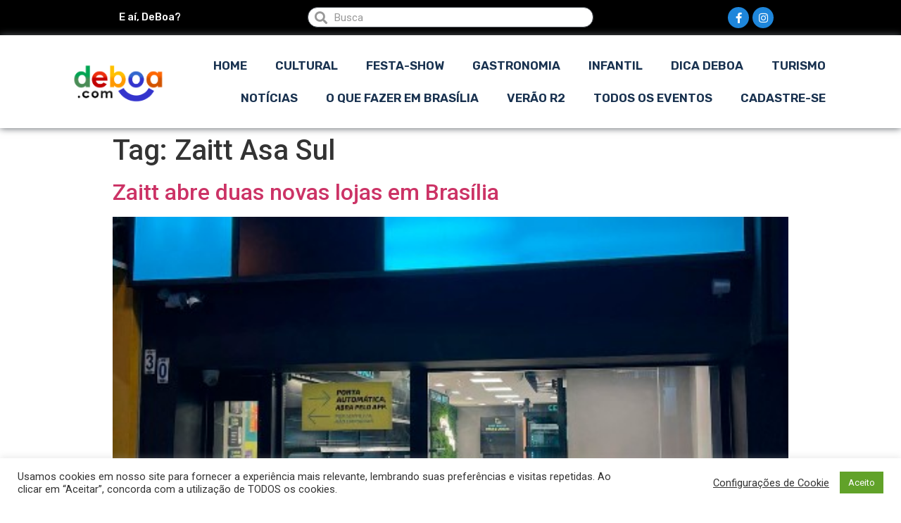

--- FILE ---
content_type: text/html; charset=UTF-8
request_url: https://brasilia.deboa.com/df/zaitt-asa-sul/
body_size: 12161
content:
<!doctype html>
<html lang="pt-BR">
<head>
	
	<meta charset="UTF-8">
		<meta name="viewport" content="width=device-width, initial-scale=1">
	<link rel="profile" href="https://gmpg.org/xfn/11">
	<title>Zaitt Asa Sul | DeBoa Brasília</title>

<!-- Google Tag Manager for WordPress by gtm4wp.com -->
<script data-cfasync="false" data-pagespeed-no-defer type="text/javascript">//<![CDATA[
	var gtm4wp_datalayer_name = "dataLayer";
	var dataLayer = dataLayer || [];
//]]>
</script>
<!-- End Google Tag Manager for WordPress by gtm4wp.com -->
<!-- All In One SEO Pack Pro 3.4.3ob_start_detected [-1,-1] -->
<!-- String de depuração: DKIILTYGQXPBO7Q7PMYSS4AJCVE -->
<meta property="og:type" content="article" />
<meta property="og:title" content="Zaitt Asa Sul | DeBoa Brasília" />
<meta property="og:url" content="https://brasilia.deboa.com/df/zaitt-asa-sul/" />
<meta property="og:site_name" content="DeBoa Brasília" />
<meta property="og:image" content="https://brasilia.deboa.com/wp-content/uploads/2020/04/logo-deboa-nova-2.png" />
<meta property="article:published_time" content="2023-01-25T18:43:05Z" />
<meta property="article:modified_time" content="2023-02-03T03:21:09Z" />
<meta property="og:image:secure_url" content="https://brasilia.deboa.com/wp-content/uploads/2020/04/logo-deboa-nova-2.png" />
<meta name="twitter:card" content="summary" />
<meta name="twitter:title" content="Zaitt Asa Sul | DeBoa Brasília" />
<meta name="twitter:image" content="https://brasilia.deboa.com/wp-content/uploads/2020/04/logo-deboa-nova-2.png" />
			<script type="39ebe7eb619187327d6267f2-text/javascript">
				window.ga=window.ga||function(){(ga.q=ga.q||[]).push(arguments)};ga.l=+new Date;
				ga('create', 'UA-5439643-3', 'auto');
				// Plugins
				
				ga('send', 'pageview');
			</script>
			<script async src="https://www.google-analytics.com/analytics.js" type="39ebe7eb619187327d6267f2-text/javascript"></script>
			<!-- All In One SEO Pack Pro -->
<link rel='dns-prefetch' href='//cdnjs.cloudflare.com' />
<link rel='dns-prefetch' href='//www.googletagmanager.com' />
<link rel='dns-prefetch' href='//netdna.bootstrapcdn.com' />
<link rel='dns-prefetch' href='//fonts.googleapis.com' />
<link rel='dns-prefetch' href='//s.w.org' />
<link rel="alternate" type="application/rss+xml" title="Feed para DeBoa Brasília &raquo;" href="https://brasilia.deboa.com/feed/" />
<link rel="alternate" type="application/rss+xml" title="Feed de comentários para DeBoa Brasília &raquo;" href="https://brasilia.deboa.com/comments/feed/" />
<link rel="alternate" type="application/rss+xml" title="Feed de tag para DeBoa Brasília &raquo; Zaitt Asa Sul" href="https://brasilia.deboa.com/df/zaitt-asa-sul/feed/" />
		<script type="39ebe7eb619187327d6267f2-text/javascript">
			window._wpemojiSettings = {"baseUrl":"https:\/\/s.w.org\/images\/core\/emoji\/12.0.0-1\/72x72\/","ext":".png","svgUrl":"https:\/\/s.w.org\/images\/core\/emoji\/12.0.0-1\/svg\/","svgExt":".svg","source":{"concatemoji":"https:\/\/brasilia.deboa.com\/wp-includes\/js\/wp-emoji-release.min.js?ver=5.4.18"}};
			/*! This file is auto-generated */
			!function(e,a,t){var n,r,o,i=a.createElement("canvas"),p=i.getContext&&i.getContext("2d");function s(e,t){var a=String.fromCharCode;p.clearRect(0,0,i.width,i.height),p.fillText(a.apply(this,e),0,0);e=i.toDataURL();return p.clearRect(0,0,i.width,i.height),p.fillText(a.apply(this,t),0,0),e===i.toDataURL()}function c(e){var t=a.createElement("script");t.src=e,t.defer=t.type="text/javascript",a.getElementsByTagName("head")[0].appendChild(t)}for(o=Array("flag","emoji"),t.supports={everything:!0,everythingExceptFlag:!0},r=0;r<o.length;r++)t.supports[o[r]]=function(e){if(!p||!p.fillText)return!1;switch(p.textBaseline="top",p.font="600 32px Arial",e){case"flag":return s([127987,65039,8205,9895,65039],[127987,65039,8203,9895,65039])?!1:!s([55356,56826,55356,56819],[55356,56826,8203,55356,56819])&&!s([55356,57332,56128,56423,56128,56418,56128,56421,56128,56430,56128,56423,56128,56447],[55356,57332,8203,56128,56423,8203,56128,56418,8203,56128,56421,8203,56128,56430,8203,56128,56423,8203,56128,56447]);case"emoji":return!s([55357,56424,55356,57342,8205,55358,56605,8205,55357,56424,55356,57340],[55357,56424,55356,57342,8203,55358,56605,8203,55357,56424,55356,57340])}return!1}(o[r]),t.supports.everything=t.supports.everything&&t.supports[o[r]],"flag"!==o[r]&&(t.supports.everythingExceptFlag=t.supports.everythingExceptFlag&&t.supports[o[r]]);t.supports.everythingExceptFlag=t.supports.everythingExceptFlag&&!t.supports.flag,t.DOMReady=!1,t.readyCallback=function(){t.DOMReady=!0},t.supports.everything||(n=function(){t.readyCallback()},a.addEventListener?(a.addEventListener("DOMContentLoaded",n,!1),e.addEventListener("load",n,!1)):(e.attachEvent("onload",n),a.attachEvent("onreadystatechange",function(){"complete"===a.readyState&&t.readyCallback()})),(n=t.source||{}).concatemoji?c(n.concatemoji):n.wpemoji&&n.twemoji&&(c(n.twemoji),c(n.wpemoji)))}(window,document,window._wpemojiSettings);
		</script>
		<style type="text/css">
img.wp-smiley,
img.emoji {
	display: inline !important;
	border: none !important;
	box-shadow: none !important;
	height: 1em !important;
	width: 1em !important;
	margin: 0 .07em !important;
	vertical-align: -0.1em !important;
	background: none !important;
	padding: 0 !important;
}
</style>
	<link rel='stylesheet' id='calcss-css'  href='https://brasilia.deboa.com/wp-content/plugins/Eventos-Deboa1.0/inc/cal/stylecal.css?ver=5.4.18' type='text/css' media='all' />
<link rel='stylesheet' id='calawesome-css'  href='https://netdna.bootstrapcdn.com/font-awesome/3.2.1/css/font-awesome.css?ver=5.4.18' type='text/css' media='all' />
<link rel='stylesheet' id='calgfonts-css'  href='https://fonts.googleapis.com/css?family=Lato&#038;ver=5.4.18' type='text/css' media='all' />
<link rel='stylesheet' id='litespeed-cache-dummy-css'  href='https://brasilia.deboa.com/wp-content/plugins/litespeed-cache/assets/css/litespeed-dummy.css?ver=5.4.18' type='text/css' media='all' />
<link rel='stylesheet' id='wp-block-library-css'  href='https://brasilia.deboa.com/wp-includes/css/dist/block-library/style.min.css?ver=5.4.18' type='text/css' media='all' />
<link rel='stylesheet' id='jet-engine-frontend-css'  href='https://brasilia.deboa.com/wp-content/plugins/jet-engine/assets/css/frontend.css?ver=2.3.2' type='text/css' media='all' />
<link rel='stylesheet' id='cookie-law-info-css'  href='https://brasilia.deboa.com/wp-content/plugins/cookie-law-info/public/css/cookie-law-info-public.css?ver=2.0.1' type='text/css' media='all' />
<link rel='stylesheet' id='cookie-law-info-gdpr-css'  href='https://brasilia.deboa.com/wp-content/plugins/cookie-law-info/public/css/cookie-law-info-gdpr.css?ver=2.0.1' type='text/css' media='all' />
<link rel='stylesheet' id='hello-elementor-css'  href='https://brasilia.deboa.com/wp-content/themes/hello-elementor/style.min.css?ver=2.2.0' type='text/css' media='all' />
<link rel='stylesheet' id='hello-elementor-theme-style-css'  href='https://brasilia.deboa.com/wp-content/themes/hello-elementor/theme.min.css?ver=2.2.0' type='text/css' media='all' />
<link rel='stylesheet' id='elementor-icons-css'  href='https://brasilia.deboa.com/wp-content/plugins/elementor/assets/lib/eicons/css/elementor-icons.min.css?ver=5.6.2' type='text/css' media='all' />
<link rel='stylesheet' id='elementor-animations-css'  href='https://brasilia.deboa.com/wp-content/plugins/elementor/assets/lib/animations/animations.min.css?ver=2.9.8' type='text/css' media='all' />
<link rel='stylesheet' id='elementor-frontend-css'  href='https://brasilia.deboa.com/wp-content/plugins/elementor/assets/css/frontend.min.css?ver=2.9.8' type='text/css' media='all' />
<link rel='stylesheet' id='powerpack-frontend-css'  href='https://brasilia.deboa.com/wp-content/plugins/powerpack-elements/assets/css/frontend.css?ver=1.4.14' type='text/css' media='all' />
<link rel='stylesheet' id='elementor-pro-css'  href='https://brasilia.deboa.com/wp-content/plugins/elementor-pro/assets/css/frontend.min.css?ver=2.9.3' type='text/css' media='all' />
<link rel='stylesheet' id='jet-blog-css'  href='https://brasilia.deboa.com/wp-content/plugins/jet-blog/assets/css/jet-blog.css?ver=2.2.5' type='text/css' media='all' />
<link rel='stylesheet' id='elementor-global-css'  href='https://brasilia.deboa.com/wp-content/uploads/elementor/css/global.css?ver=1762445099' type='text/css' media='all' />
<link rel='stylesheet' id='elementor-post-8620-css'  href='https://brasilia.deboa.com/wp-content/uploads/elementor/css/post-8620.css?ver=1762445099' type='text/css' media='all' />
<link rel='stylesheet' id='google-fonts-1-css'  href='https://fonts.googleapis.com/css?family=Roboto%3A100%2C100italic%2C200%2C200italic%2C300%2C300italic%2C400%2C400italic%2C500%2C500italic%2C600%2C600italic%2C700%2C700italic%2C800%2C800italic%2C900%2C900italic%7CRoboto+Slab%3A100%2C100italic%2C200%2C200italic%2C300%2C300italic%2C400%2C400italic%2C500%2C500italic%2C600%2C600italic%2C700%2C700italic%2C800%2C800italic%2C900%2C900italic%7CRubik%3A100%2C100italic%2C200%2C200italic%2C300%2C300italic%2C400%2C400italic%2C500%2C500italic%2C600%2C600italic%2C700%2C700italic%2C800%2C800italic%2C900%2C900italic&#038;ver=5.4.18' type='text/css' media='all' />
<link rel='stylesheet' id='elementor-icons-shared-0-css'  href='https://brasilia.deboa.com/wp-content/plugins/elementor/assets/lib/font-awesome/css/fontawesome.min.css?ver=5.12.0' type='text/css' media='all' />
<link rel='stylesheet' id='elementor-icons-fa-brands-css'  href='https://brasilia.deboa.com/wp-content/plugins/elementor/assets/lib/font-awesome/css/brands.min.css?ver=5.12.0' type='text/css' media='all' />
<script type="39ebe7eb619187327d6267f2-text/javascript" src='https://cdnjs.cloudflare.com/ajax/libs/jquery/2.1.3/jquery.min.js?ver=5.4.18'></script>
<script type="39ebe7eb619187327d6267f2-text/javascript">
/* <![CDATA[ */
var pp = {"ajax_url":"https:\/\/brasilia.deboa.com\/wp-admin\/admin-ajax.php"};
/* ]]> */
</script>
<script type="39ebe7eb619187327d6267f2-text/javascript" src='https://brasilia.deboa.com/wp-includes/js/jquery/jquery.js?ver=1.12.4-wp'></script>
<script type="39ebe7eb619187327d6267f2-text/javascript" src='https://brasilia.deboa.com/wp-includes/js/jquery/jquery-migrate.min.js?ver=1.4.1'></script>
<script type="39ebe7eb619187327d6267f2-text/javascript">
/* <![CDATA[ */
var Cli_Data = {"nn_cookie_ids":[],"cookielist":[],"non_necessary_cookies":[],"ccpaEnabled":"","ccpaRegionBased":"","ccpaBarEnabled":"","ccpaType":"gdpr","js_blocking":"1","custom_integration":"","triggerDomRefresh":"","secure_cookies":""};
var cli_cookiebar_settings = {"animate_speed_hide":"500","animate_speed_show":"500","background":"#FFF","border":"#b1a6a6c2","border_on":"","button_1_button_colour":"#61a229","button_1_button_hover":"#4e8221","button_1_link_colour":"#fff","button_1_as_button":"1","button_1_new_win":"","button_2_button_colour":"#333","button_2_button_hover":"#292929","button_2_link_colour":"#444","button_2_as_button":"","button_2_hidebar":"","button_3_button_colour":"#3566bb","button_3_button_hover":"#2a5296","button_3_link_colour":"#fff","button_3_as_button":"1","button_3_new_win":"","button_4_button_colour":"#000","button_4_button_hover":"#000000","button_4_link_colour":"#333333","button_4_as_button":"","button_7_button_colour":"#61a229","button_7_button_hover":"#4e8221","button_7_link_colour":"#fff","button_7_as_button":"1","button_7_new_win":"","font_family":"inherit","header_fix":"1","notify_animate_hide":"1","notify_animate_show":"","notify_div_id":"#cookie-law-info-bar","notify_position_horizontal":"right","notify_position_vertical":"bottom","scroll_close":"","scroll_close_reload":"","accept_close_reload":"","reject_close_reload":"","showagain_tab":"","showagain_background":"#fff","showagain_border":"#000","showagain_div_id":"#cookie-law-info-again","showagain_x_position":"100px","text":"#333333","show_once_yn":"","show_once":"10000","logging_on":"","as_popup":"","popup_overlay":"1","bar_heading_text":"","cookie_bar_as":"banner","popup_showagain_position":"bottom-right","widget_position":"left"};
var log_object = {"ajax_url":"https:\/\/brasilia.deboa.com\/wp-admin\/admin-ajax.php"};
/* ]]> */
</script>
<script type="39ebe7eb619187327d6267f2-text/javascript" src='https://brasilia.deboa.com/wp-content/plugins/cookie-law-info/public/js/cookie-law-info-public.js?ver=2.0.1'></script>
<script type="39ebe7eb619187327d6267f2-text/javascript" src='https://brasilia.deboa.com/wp-content/plugins/duracelltomi-google-tag-manager/js/gtm4wp-form-move-tracker.js?ver=1.11.6'></script>
<script type="39ebe7eb619187327d6267f2-text/javascript" src='https://www.googletagmanager.com/gtag/js?id=UA-5439643-3' async></script>
<script type="39ebe7eb619187327d6267f2-text/javascript">
window.dataLayer = window.dataLayer || [];function gtag(){dataLayer.push(arguments);}
gtag('js', new Date());
gtag('config', 'UA-5439643-3', {"anonymize_ip":true} );
</script>
<link rel='https://api.w.org/' href='https://brasilia.deboa.com/wp-json/' />
<link rel="EditURI" type="application/rsd+xml" title="RSD" href="https://brasilia.deboa.com/xmlrpc.php?rsd" />
<link rel="wlwmanifest" type="application/wlwmanifest+xml" href="https://brasilia.deboa.com/wp-includes/wlwmanifest.xml" /> 
<meta name="generator" content="WordPress 5.4.18" />
<meta name="generator" content="Site Kit by Google 1.8.1" />
<!-- Google Tag Manager for WordPress by gtm4wp.com -->
<script data-cfasync="false" data-pagespeed-no-defer type="text/javascript">//<![CDATA[
	var dataLayer_content = {"pagePostType":"post","pagePostType2":"tag-post"};
	dataLayer.push( dataLayer_content );//]]>
</script>
<script data-cfasync="false">//<![CDATA[
(function(w,d,s,l,i){w[l]=w[l]||[];w[l].push({'gtm.start':
new Date().getTime(),event:'gtm.js'});var f=d.getElementsByTagName(s)[0],
j=d.createElement(s),dl=l!='dataLayer'?'&l='+l:'';j.async=true;j.src=
'//www.googletagmanager.com/gtm.'+'js?id='+i+dl;f.parentNode.insertBefore(j,f);
})(window,document,'script','dataLayer','GTM-K7Q36KD');//]]>
</script>
<!-- End Google Tag Manager -->
<!-- End Google Tag Manager for WordPress by gtm4wp.com -->      <meta name="onesignal" content="wordpress-plugin"/>
            <script type="39ebe7eb619187327d6267f2-text/javascript">

      window.OneSignal = window.OneSignal || [];

      OneSignal.push( function() {
        OneSignal.SERVICE_WORKER_UPDATER_PATH = "OneSignalSDKUpdaterWorker.js.php";
                      OneSignal.SERVICE_WORKER_PATH = "OneSignalSDKWorker.js.php";
                      OneSignal.SERVICE_WORKER_PARAM = { scope: "/" };
        OneSignal.setDefaultNotificationUrl("https://brasilia.deboa.com");
        var oneSignal_options = {};
        window._oneSignalInitOptions = oneSignal_options;

        oneSignal_options['wordpress'] = true;
oneSignal_options['appId'] = '241bdcf0-67b1-4aa8-abc1-7b2b622a1efb';
oneSignal_options['allowLocalhostAsSecureOrigin'] = true;
oneSignal_options['welcomeNotification'] = { };
oneSignal_options['welcomeNotification']['title'] = "DeBoa.com";
oneSignal_options['welcomeNotification']['message'] = "Agradecemos a sua inscrição!";
oneSignal_options['welcomeNotification']['url'] = "brasilia.deboa.com";
oneSignal_options['path'] = "https://brasilia.deboa.com/wp-content/plugins/onesignal-free-web-push-notifications/sdk_files/";
oneSignal_options['promptOptions'] = { };
oneSignal_options['promptOptions']['actionMessage'] = "Nós gostaríamos de enviar para você as novidades do site!";
oneSignal_options['promptOptions']['exampleNotificationTitleDesktop'] = "Esse é um exemplo de notificação.";
oneSignal_options['promptOptions']['exampleNotificationMessageDesktop'] = "Notificações irão aparecer no seu Desktop";
oneSignal_options['promptOptions']['exampleNotificationTitleMobile'] = "Exemplo de Notificação";
oneSignal_options['promptOptions']['exampleNotificationMessageMobile'] = "Notificações irão aparecer no celular";
oneSignal_options['promptOptions']['exampleNotificationCaption'] = "você pode sair a qualquer momento";
oneSignal_options['promptOptions']['acceptButtonText'] = "PERMITIR";
oneSignal_options['promptOptions']['cancelButtonText'] = "NÃO OBRIGADO";
oneSignal_options['promptOptions']['siteName'] = "http://brasilia.deboa.com";
oneSignal_options['promptOptions']['autoAcceptTitle'] = "CLIQUE PERMITIR";
oneSignal_options['notifyButton'] = { };
oneSignal_options['notifyButton']['enable'] = true;
oneSignal_options['notifyButton']['position'] = 'bottom-left';
oneSignal_options['notifyButton']['theme'] = 'default';
oneSignal_options['notifyButton']['size'] = 'large';
oneSignal_options['notifyButton']['showCredit'] = true;
oneSignal_options['notifyButton']['text'] = {};
oneSignal_options['notifyButton']['text']['tip.state.unsubscribed'] = 'Se inscreva agora para saber as novidades!';
oneSignal_options['notifyButton']['text']['tip.state.subscribed'] = 'Você está inscrito! Obrigado!';
oneSignal_options['notifyButton']['text']['tip.state.blocked'] = 'Você bloqueou as notificações e está perdendo as notividades';
oneSignal_options['notifyButton']['text']['message.action.subscribed'] = 'Obrigado por se inscrever';
oneSignal_options['notifyButton']['text']['message.action.resubscribed'] = 'Você se inscreveu, novamente!';
oneSignal_options['notifyButton']['text']['message.action.unsubscribed'] = 'Você não receberá mais notificações';
oneSignal_options['notifyButton']['text']['dialog.main.title'] = 'Não nos deixe!';
oneSignal_options['notifyButton']['text']['dialog.main.button.subscribe'] = 'SE INSCREVA';
oneSignal_options['notifyButton']['text']['dialog.main.button.unsubscribe'] = 'DEIXE';
oneSignal_options['notifyButton']['text']['dialog.blocked.title'] = 'FAÇA O DESBLOQUEI';
oneSignal_options['notifyButton']['text']['dialog.blocked.message'] = 'SIGA AS INSTRUÇÕES PARA DESBLOQUEAR';
oneSignal_options['notifyButton']['offset'] = {};
oneSignal_options['notifyButton']['offset']['bottom'] = '50px';
oneSignal_options['notifyButton']['offset']['left'] = '30px';
                OneSignal.init(window._oneSignalInitOptions);
                OneSignal.showSlidedownPrompt();      });

      function documentInitOneSignal() {
        var oneSignal_elements = document.getElementsByClassName("OneSignal-prompt");

        var oneSignalLinkClickHandler = function(event) { OneSignal.push(['registerForPushNotifications']); event.preventDefault(); };        for(var i = 0; i < oneSignal_elements.length; i++)
          oneSignal_elements[i].addEventListener('click', oneSignalLinkClickHandler, false);
      }

      if (document.readyState === 'complete') {
           documentInitOneSignal();
      }
      else {
           window.addEventListener("load", function(event){
               documentInitOneSignal();
          });
      }
    </script>
<noscript><style id="rocket-lazyload-nojs-css">.rll-youtube-player, [data-lazy-src]{display:none !important;}</style></noscript></head>
<body class="archive tag tag-zaitt-asa-sul tag-8422 wp-custom-logo elementor-default elementor-kit-15024">


<!-- Google Tag Manager (noscript) -->
<noscript><iframe src="https://www.googletagmanager.com/ns.html?id=GTM-K7Q36KD"
height="0" width="0" style="display:none;visibility:hidden"></iframe></noscript>
<!-- End Google Tag Manager (noscript) -->		<div data-elementor-type="header" data-elementor-id="8620" class="elementor elementor-8620 elementor-location-header" data-elementor-settings="[]">
		<div class="elementor-inner">
			<div class="elementor-section-wrap">
						<section class="elementor-element elementor-element-4ec0ba2b elementor-section-full_width elementor-section-height-default elementor-section-height-default elementor-section elementor-top-section" data-id="4ec0ba2b" data-element_type="section" data-settings="{&quot;background_background&quot;:&quot;classic&quot;}">
						<div class="elementor-container elementor-column-gap-default">
				<div class="elementor-row">
				<div class="elementor-element elementor-element-91bbcd4 elementor-column elementor-col-33 elementor-top-column" data-id="91bbcd4" data-element_type="column">
			<div class="elementor-column-wrap  elementor-element-populated">
					<div class="elementor-widget-wrap">
				<div class="elementor-element elementor-element-7ad51c2a elementor-widget elementor-widget-heading" data-id="7ad51c2a" data-element_type="widget" data-widget_type="heading.default">
				<div class="elementor-widget-container">
			<h5 class="elementor-heading-title elementor-size-default">E aí, DeBoa?</h5>		</div>
				</div>
						</div>
			</div>
		</div>
				<div class="elementor-element elementor-element-507b1102 elementor-column elementor-col-33 elementor-top-column" data-id="507b1102" data-element_type="column">
			<div class="elementor-column-wrap  elementor-element-populated">
					<div class="elementor-widget-wrap">
				<div class="elementor-element elementor-element-4f63d7ac elementor-search-form--skin-minimal elementor-widget elementor-widget-search-form" data-id="4f63d7ac" data-element_type="widget" data-settings="{&quot;skin&quot;:&quot;minimal&quot;}" data-widget_type="search-form.default">
				<div class="elementor-widget-container">
					<form class="elementor-search-form" role="search" action="https://brasilia.deboa.com" method="get">
			 
						<div class="elementor-search-form__container">
									<div class="elementor-search-form__icon">
						<i class="fa fa-search" aria-hidden="true"></i>
						<span class="elementor-screen-only">Search</span>
					</div>
								<input placeholder="Busca" class="elementor-search-form__input" type="search" name="s" title="Search" value="">
															</div>
		</form>
				</div>
				</div>
						</div>
			</div>
		</div>
				<div class="elementor-element elementor-element-79162ba2 elementor-column elementor-col-33 elementor-top-column" data-id="79162ba2" data-element_type="column">
			<div class="elementor-column-wrap  elementor-element-populated">
					<div class="elementor-widget-wrap">
				<div class="elementor-element elementor-element-b02acac elementor-shape-circle elementor-widget elementor-widget-social-icons" data-id="b02acac" data-element_type="widget" data-widget_type="social-icons.default">
				<div class="elementor-widget-container">
					<div class="elementor-social-icons-wrapper">
							<a class="elementor-icon elementor-social-icon elementor-social-icon-facebook-f elementor-repeater-item-6191738" href="https://www.facebook.com/deboabsb/" target="_blank">
					<span class="elementor-screen-only">Facebook-f</span>
					<i class="fab fa-facebook-f"></i>				</a>
							<a class="elementor-icon elementor-social-icon elementor-social-icon-instagram elementor-repeater-item-f598dc3" href="https://www.instagram.com/deboabrasilia/" target="_blank">
					<span class="elementor-screen-only">Instagram</span>
					<i class="fab fa-instagram"></i>				</a>
					</div>
				</div>
				</div>
						</div>
			</div>
		</div>
						</div>
			</div>
		</section>
				<section class="elementor-element elementor-element-25268240 elementor-section-height-min-height elementor-section-full_width elementor-section-height-default elementor-section-items-middle elementor-section elementor-top-section" data-id="25268240" data-element_type="section" id="lpnavmenu" data-settings="{&quot;background_background&quot;:&quot;classic&quot;}">
						<div class="elementor-container elementor-column-gap-no">
				<div class="elementor-row">
				<div class="elementor-element elementor-element-3a464c5e elementor-column elementor-col-50 elementor-top-column" data-id="3a464c5e" data-element_type="column">
			<div class="elementor-column-wrap  elementor-element-populated">
					<div class="elementor-widget-wrap">
				<div class="elementor-element elementor-element-44b2f4d elementor-widget elementor-widget-theme-site-logo elementor-widget-image" data-id="44b2f4d" data-element_type="widget" data-widget_type="theme-site-logo.default">
				<div class="elementor-widget-container">
					<div class="elementor-image">
											<a href="https://brasilia.deboa.com">
							<img loading="lazy" width="220" height="75" src="data:image/svg+xml,%3Csvg%20xmlns='http://www.w3.org/2000/svg'%20viewBox='0%200%20220%2075'%3E%3C/svg%3E" class="attachment-full size-full" alt="" data-lazy-src="https://brasilia.deboa.com/wp-content/uploads/2020/04/logo-deboa-nova-2.png" /><noscript><img width="220" height="75" src="https://brasilia.deboa.com/wp-content/uploads/2020/04/logo-deboa-nova-2.png" class="attachment-full size-full" alt="" /></noscript>								</a>
											</div>
				</div>
				</div>
						</div>
			</div>
		</div>
				<div class="elementor-element elementor-element-d3f030b elementor-column elementor-col-50 elementor-top-column" data-id="d3f030b" data-element_type="column">
			<div class="elementor-column-wrap  elementor-element-populated">
					<div class="elementor-widget-wrap">
				<div class="elementor-element elementor-element-357a9fe6 elementor-nav-menu__align-center elementor-nav-menu--stretch elementor-nav-menu--indicator-chevron elementor-nav-menu__text-align-center elementor-nav-menu--dropdown-tablet elementor-nav-menu--toggle elementor-nav-menu--burger elementor-widget elementor-widget-nav-menu" data-id="357a9fe6" data-element_type="widget" data-settings="{&quot;full_width&quot;:&quot;stretch&quot;,&quot;layout&quot;:&quot;horizontal&quot;,&quot;toggle&quot;:&quot;burger&quot;}" data-widget_type="nav-menu.default">
				<div class="elementor-widget-container">
						<nav role="navigation" class="elementor-nav-menu--main elementor-nav-menu__container elementor-nav-menu--layout-horizontal e--pointer-underline e--animation-slide"><ul id="menu-1-357a9fe6" class="elementor-nav-menu"><li class="menu-item menu-item-type-post_type menu-item-object-page menu-item-home menu-item-6777"><a href="https://brasilia.deboa.com/" class="elementor-item">Home</a></li>
<li class="menu-item menu-item-type-taxonomy menu-item-object-categoria-evento menu-item-8423"><a href="https://brasilia.deboa.com/brasilia/cultural/" class="elementor-item">Cultural</a></li>
<li class="menu-item menu-item-type-taxonomy menu-item-object-categoria-evento menu-item-8425"><a href="https://brasilia.deboa.com/brasilia/festa-show/" class="elementor-item">Festa-Show</a></li>
<li class="menu-item menu-item-type-taxonomy menu-item-object-category menu-item-8491"><a href="https://brasilia.deboa.com/gastronomia/" class="elementor-item">Gastronomia</a></li>
<li class="menu-item menu-item-type-custom menu-item-object-custom menu-item-31475"><a href="https://brasilia.deboa.com/assunto/programacao-infantil-em-brasilia" class="elementor-item">Infantil</a></li>
<li class="menu-item menu-item-type-taxonomy menu-item-object-category menu-item-41988"><a href="https://brasilia.deboa.com/dica-deboa/" class="elementor-item">Dica DeBoa</a></li>
<li class="menu-item menu-item-type-taxonomy menu-item-object-category menu-item-55857"><a href="https://brasilia.deboa.com/turismo/" class="elementor-item">Turismo</a></li>
<li class="menu-item menu-item-type-taxonomy menu-item-object-category menu-item-55858"><a href="https://brasilia.deboa.com/noticias/" class="elementor-item">Notícias</a></li>
<li class="menu-item menu-item-type-taxonomy menu-item-object-tag-evento menu-item-43288"><a href="https://brasilia.deboa.com/assunto/o-que-fazer-em-brasilia/" class="elementor-item">o que fazer em brasília</a></li>
<li class="menu-item menu-item-type-post_type menu-item-object-eventos menu-item-56153"><a href="https://brasilia.deboa.com/brasilia/festa-show/festas-shows-em-brasilia/verao-r2/" class="elementor-item">Verão R2</a></li>
<li class="menu-item menu-item-type-custom menu-item-object-custom menu-item-41847"><a href="https://brasilia.deboa.com/eventos/" class="elementor-item">Todos os eventos</a></li>
<li class="menu-item menu-item-type-post_type menu-item-object-page menu-item-43388"><a href="https://brasilia.deboa.com/cadastre-se/" class="elementor-item">Cadastre-se</a></li>
</ul></nav>
					<div class="elementor-menu-toggle" role="button" tabindex="0" aria-label="Menu Toggle" aria-expanded="false">
			<i class="eicon-menu-bar" aria-hidden="true"></i>
			<span class="elementor-screen-only">Menu</span>
		</div>
			<nav class="elementor-nav-menu--dropdown elementor-nav-menu__container" role="navigation" aria-hidden="true"><ul id="menu-2-357a9fe6" class="elementor-nav-menu"><li class="menu-item menu-item-type-post_type menu-item-object-page menu-item-home menu-item-6777"><a href="https://brasilia.deboa.com/" class="elementor-item">Home</a></li>
<li class="menu-item menu-item-type-taxonomy menu-item-object-categoria-evento menu-item-8423"><a href="https://brasilia.deboa.com/brasilia/cultural/" class="elementor-item">Cultural</a></li>
<li class="menu-item menu-item-type-taxonomy menu-item-object-categoria-evento menu-item-8425"><a href="https://brasilia.deboa.com/brasilia/festa-show/" class="elementor-item">Festa-Show</a></li>
<li class="menu-item menu-item-type-taxonomy menu-item-object-category menu-item-8491"><a href="https://brasilia.deboa.com/gastronomia/" class="elementor-item">Gastronomia</a></li>
<li class="menu-item menu-item-type-custom menu-item-object-custom menu-item-31475"><a href="https://brasilia.deboa.com/assunto/programacao-infantil-em-brasilia" class="elementor-item">Infantil</a></li>
<li class="menu-item menu-item-type-taxonomy menu-item-object-category menu-item-41988"><a href="https://brasilia.deboa.com/dica-deboa/" class="elementor-item">Dica DeBoa</a></li>
<li class="menu-item menu-item-type-taxonomy menu-item-object-category menu-item-55857"><a href="https://brasilia.deboa.com/turismo/" class="elementor-item">Turismo</a></li>
<li class="menu-item menu-item-type-taxonomy menu-item-object-category menu-item-55858"><a href="https://brasilia.deboa.com/noticias/" class="elementor-item">Notícias</a></li>
<li class="menu-item menu-item-type-taxonomy menu-item-object-tag-evento menu-item-43288"><a href="https://brasilia.deboa.com/assunto/o-que-fazer-em-brasilia/" class="elementor-item">o que fazer em brasília</a></li>
<li class="menu-item menu-item-type-post_type menu-item-object-eventos menu-item-56153"><a href="https://brasilia.deboa.com/brasilia/festa-show/festas-shows-em-brasilia/verao-r2/" class="elementor-item">Verão R2</a></li>
<li class="menu-item menu-item-type-custom menu-item-object-custom menu-item-41847"><a href="https://brasilia.deboa.com/eventos/" class="elementor-item">Todos os eventos</a></li>
<li class="menu-item menu-item-type-post_type menu-item-object-page menu-item-43388"><a href="https://brasilia.deboa.com/cadastre-se/" class="elementor-item">Cadastre-se</a></li>
</ul></nav>
				</div>
				</div>
						</div>
			</div>
		</div>
						</div>
			</div>
		</section>
					</div>
		</div>
		</div>
		<main class="site-main" role="main">

			<header class="page-header">
			<h1 class="entry-title">Tag: Zaitt Asa Sul</h1>		</header>
		<div class="page-content">
					<article class="post">
				<h2 class="entry-title"><a href="https://brasilia.deboa.com/dicas-descontos/zaitt-abre-duas-novas-lojas-em-brasilia/">Zaitt abre duas novas lojas em Brasília</a></h2><a href="https://brasilia.deboa.com/dicas-descontos/zaitt-abre-duas-novas-lojas-em-brasilia/"><img loading="lazy" width="500" height="500" src="data:image/svg+xml,%3Csvg%20xmlns='http://www.w3.org/2000/svg'%20viewBox='0%200%20500%20500'%3E%3C/svg%3E" class="attachment-large size-large wp-post-image" alt="Zaitt Abre Duas Novas Lojas em Brasília_deboa Brasilia" data-lazy-srcset="https://brasilia.deboa.com/wp-content/uploads/2023/01/Zaitt-Abre-Duas-Novas-Lojas-em-Brasília_deboa-Brasilia.jpg 500w, https://brasilia.deboa.com/wp-content/uploads/2023/01/Zaitt-Abre-Duas-Novas-Lojas-em-Brasília_deboa-Brasilia-300x300.jpg 300w, https://brasilia.deboa.com/wp-content/uploads/2023/01/Zaitt-Abre-Duas-Novas-Lojas-em-Brasília_deboa-Brasilia-150x150.jpg 150w" data-lazy-sizes="(max-width: 500px) 100vw, 500px" data-lazy-src="https://brasilia.deboa.com/wp-content/uploads/2023/01/Zaitt-Abre-Duas-Novas-Lojas-em-Brasília_deboa-Brasilia.jpg" /><noscript><img width="500" height="500" src="https://brasilia.deboa.com/wp-content/uploads/2023/01/Zaitt-Abre-Duas-Novas-Lojas-em-Brasília_deboa-Brasilia.jpg" class="attachment-large size-large wp-post-image" alt="Zaitt Abre Duas Novas Lojas em Brasília_deboa Brasilia" srcset="https://brasilia.deboa.com/wp-content/uploads/2023/01/Zaitt-Abre-Duas-Novas-Lojas-em-Brasília_deboa-Brasilia.jpg 500w, https://brasilia.deboa.com/wp-content/uploads/2023/01/Zaitt-Abre-Duas-Novas-Lojas-em-Brasília_deboa-Brasilia-300x300.jpg 300w, https://brasilia.deboa.com/wp-content/uploads/2023/01/Zaitt-Abre-Duas-Novas-Lojas-em-Brasília_deboa-Brasilia-150x150.jpg 150w" sizes="(max-width: 500px) 100vw, 500px" /></noscript></a><p>Praticidade e Autonomia: As novas unidades da Zaitt, primeira smartstore da América Latina começam a operar, simultaneamente, na Asa Sul e na Asa Norte. Confira</p>
			</article>
					<article class="post">
				<h2 class="entry-title"><a href="https://brasilia.deboa.com/novidades/zaitt-asa-sul-smart-store/">Zaitt Asa Sul &#8211; Smart Store</a></h2><a href="https://brasilia.deboa.com/novidades/zaitt-asa-sul-smart-store/"><img loading="lazy" width="500" height="500" src="data:image/svg+xml,%3Csvg%20xmlns='http://www.w3.org/2000/svg'%20viewBox='0%200%20500%20500'%3E%3C/svg%3E" class="attachment-large size-large wp-post-image" alt="" data-lazy-srcset="https://brasilia.deboa.com/wp-content/uploads/2022/01/Zaitt-Asa-Sul_DeBoa-Brasilia.jpg 500w, https://brasilia.deboa.com/wp-content/uploads/2022/01/Zaitt-Asa-Sul_DeBoa-Brasilia-300x300.jpg 300w, https://brasilia.deboa.com/wp-content/uploads/2022/01/Zaitt-Asa-Sul_DeBoa-Brasilia-150x150.jpg 150w" data-lazy-sizes="(max-width: 500px) 100vw, 500px" data-lazy-src="https://brasilia.deboa.com/wp-content/uploads/2022/01/Zaitt-Asa-Sul_DeBoa-Brasilia.jpg" /><noscript><img width="500" height="500" src="https://brasilia.deboa.com/wp-content/uploads/2022/01/Zaitt-Asa-Sul_DeBoa-Brasilia.jpg" class="attachment-large size-large wp-post-image" alt="" srcset="https://brasilia.deboa.com/wp-content/uploads/2022/01/Zaitt-Asa-Sul_DeBoa-Brasilia.jpg 500w, https://brasilia.deboa.com/wp-content/uploads/2022/01/Zaitt-Asa-Sul_DeBoa-Brasilia-300x300.jpg 300w, https://brasilia.deboa.com/wp-content/uploads/2022/01/Zaitt-Asa-Sul_DeBoa-Brasilia-150x150.jpg 150w" sizes="(max-width: 500px) 100vw, 500px" /></noscript></a><p>Na Smart Store Zaitt, o consumidor entra no estabelecimento, seleciona os itens que deseja levar e faz o pagamento por aplicativo, tudo de forma tecnológica.</p>
			</article>
			</div>

	
	</main>
<footer id="site-footer" class="site-footer" role="contentinfo">
	</footer>
     

<script type="39ebe7eb619187327d6267f2-text/javascript">
/* <![CDATA[ */
var hasJetBlogPlaylist = 0;
/* ]]> */
</script>
<!--googleoff: all--><div id="cookie-law-info-bar" data-nosnippet="true"><span><div class="cli-bar-container cli-style-v2"><div class="cli-bar-message">Usamos cookies em nosso site para fornecer a experiência mais relevante, lembrando suas preferências e visitas repetidas. Ao clicar em “Aceitar”, concorda com a utilização de TODOS os cookies.</div><div class="cli-bar-btn_container"><a role='button' tabindex='0' class="cli_settings_button" style="margin:0px 10px 0px 5px;" >Configurações de Cookie</a><a role='button' tabindex='0' data-cli_action="accept" id="cookie_action_close_header"  class="medium cli-plugin-button cli-plugin-main-button cookie_action_close_header cli_action_button" style="display:inline-block; ">Aceito</a></div></div></span></div><div id="cookie-law-info-again" style="display:none;" data-nosnippet="true"><span id="cookie_hdr_showagain">Manage consent</span></div><div class="cli-modal" data-nosnippet="true" id="cliSettingsPopup" tabindex="-1" role="dialog" aria-labelledby="cliSettingsPopup" aria-hidden="true">
  <div class="cli-modal-dialog" role="document">
	<div class="cli-modal-content cli-bar-popup">
	  	<button type="button" class="cli-modal-close" id="cliModalClose">
			<svg class="" viewBox="0 0 24 24"><path d="M19 6.41l-1.41-1.41-5.59 5.59-5.59-5.59-1.41 1.41 5.59 5.59-5.59 5.59 1.41 1.41 5.59-5.59 5.59 5.59 1.41-1.41-5.59-5.59z"></path><path d="M0 0h24v24h-24z" fill="none"></path></svg>
			<span class="wt-cli-sr-only">Fechar</span>
	  	</button>
	  	<div class="cli-modal-body">
			<div class="cli-container-fluid cli-tab-container">
	<div class="cli-row">
		<div class="cli-col-12 cli-align-items-stretch cli-px-0">
			<div class="cli-privacy-overview">
				<h4>Privacy Overview</h4>				<div class="cli-privacy-content">
					<div class="cli-privacy-content-text">This website uses cookies to improve your experience while you navigate through the website. Out of these, the cookies that are categorized as necessary are stored on your browser as they are essential for the working of basic functionalities of the website. We also use third-party cookies that help us analyze and understand how you use this website. These cookies will be stored in your browser only with your consent. You also have the option to opt-out of these cookies. But opting out of some of these cookies may affect your browsing experience.</div>
				</div>
				<a class="cli-privacy-readmore"  aria-label="Mostrar mais" tabindex="0" role="button" data-readmore-text="Mostrar mais" data-readless-text="Mostrar menos"></a>			</div>
		</div>
		<div class="cli-col-12 cli-align-items-stretch cli-px-0 cli-tab-section-container">
												<div class="cli-tab-section">
						<div class="cli-tab-header">
							<a role="button" tabindex="0" class="cli-nav-link cli-settings-mobile" data-target="necessary" data-toggle="cli-toggle-tab">
								Necessary							</a>
							<div class="wt-cli-necessary-checkbox">
                        <input type="checkbox" class="cli-user-preference-checkbox"  id="wt-cli-checkbox-necessary" data-id="checkbox-necessary" checked="checked"  />
                        <label class="form-check-label" for="wt-cli-checkbox-necessary">Necessary</label>
                    </div>
                    <span class="cli-necessary-caption">Sempre ativado</span> 						</div>
						<div class="cli-tab-content">
							<div class="cli-tab-pane cli-fade" data-id="necessary">
								<p>Necessary cookies are absolutely essential for the website to function properly. These cookies ensure basic functionalities and security features of the website, anonymously.
<table class="cookielawinfo-row-cat-table cookielawinfo-winter"><thead><tr><th class="cookielawinfo-column-1">Cookie</th><th class="cookielawinfo-column-3">Duração</th><th class="cookielawinfo-column-4">Descrição</th></tr></thead><tbody><tr class="cookielawinfo-row"><td class="cookielawinfo-column-1">cookielawinfo-checbox-analytics</td><td class="cookielawinfo-column-3">11 months</td><td class="cookielawinfo-column-4">This cookie is set by GDPR Cookie Consent plugin. The cookie is used to store the user consent for the cookies in the category "Analytics".</td></tr><tr class="cookielawinfo-row"><td class="cookielawinfo-column-1">cookielawinfo-checbox-functional</td><td class="cookielawinfo-column-3">11 months</td><td class="cookielawinfo-column-4">The cookie is set by GDPR cookie consent to record the user consent for the cookies in the category "Functional".</td></tr><tr class="cookielawinfo-row"><td class="cookielawinfo-column-1">cookielawinfo-checbox-others</td><td class="cookielawinfo-column-3">11 months</td><td class="cookielawinfo-column-4">This cookie is set by GDPR Cookie Consent plugin. The cookie is used to store the user consent for the cookies in the category "Other.</td></tr><tr class="cookielawinfo-row"><td class="cookielawinfo-column-1">cookielawinfo-checkbox-necessary</td><td class="cookielawinfo-column-3">11 months</td><td class="cookielawinfo-column-4">This cookie is set by GDPR Cookie Consent plugin. The cookies is used to store the user consent for the cookies in the category "Necessary".</td></tr><tr class="cookielawinfo-row"><td class="cookielawinfo-column-1">cookielawinfo-checkbox-performance</td><td class="cookielawinfo-column-3">11 months</td><td class="cookielawinfo-column-4">This cookie is set by GDPR Cookie Consent plugin. The cookie is used to store the user consent for the cookies in the category "Performance".</td></tr><tr class="cookielawinfo-row"><td class="cookielawinfo-column-1">viewed_cookie_policy</td><td class="cookielawinfo-column-3">11 months</td><td class="cookielawinfo-column-4">The cookie is set by the GDPR Cookie Consent plugin and is used to store whether or not user has consented to the use of cookies. It does not store any personal data.</td></tr></tbody></table></p>
							</div>
						</div>
					</div>
																	<div class="cli-tab-section">
						<div class="cli-tab-header">
							<a role="button" tabindex="0" class="cli-nav-link cli-settings-mobile" data-target="functional" data-toggle="cli-toggle-tab">
								Functional							</a>
							<div class="cli-switch">
                        <input type="checkbox" id="wt-cli-checkbox-functional" class="cli-user-preference-checkbox"  data-id="checkbox-functional"  />
                        <label for="wt-cli-checkbox-functional" class="cli-slider" data-cli-enable="Ativado" data-cli-disable="Desativado"><span class="wt-cli-sr-only">Functional</span></label>
                    </div>						</div>
						<div class="cli-tab-content">
							<div class="cli-tab-pane cli-fade" data-id="functional">
								<p>Functional cookies help to perform certain functionalities like sharing the content of the website on social media platforms, collect feedbacks, and other third-party features.
</p>
							</div>
						</div>
					</div>
																	<div class="cli-tab-section">
						<div class="cli-tab-header">
							<a role="button" tabindex="0" class="cli-nav-link cli-settings-mobile" data-target="performance" data-toggle="cli-toggle-tab">
								Performance							</a>
							<div class="cli-switch">
                        <input type="checkbox" id="wt-cli-checkbox-performance" class="cli-user-preference-checkbox"  data-id="checkbox-performance"  />
                        <label for="wt-cli-checkbox-performance" class="cli-slider" data-cli-enable="Ativado" data-cli-disable="Desativado"><span class="wt-cli-sr-only">Performance</span></label>
                    </div>						</div>
						<div class="cli-tab-content">
							<div class="cli-tab-pane cli-fade" data-id="performance">
								<p>Performance cookies are used to understand and analyze the key performance indexes of the website which helps in delivering a better user experience for the visitors.
</p>
							</div>
						</div>
					</div>
																	<div class="cli-tab-section">
						<div class="cli-tab-header">
							<a role="button" tabindex="0" class="cli-nav-link cli-settings-mobile" data-target="analytics" data-toggle="cli-toggle-tab">
								Analytics							</a>
							<div class="cli-switch">
                        <input type="checkbox" id="wt-cli-checkbox-analytics" class="cli-user-preference-checkbox"  data-id="checkbox-analytics"  />
                        <label for="wt-cli-checkbox-analytics" class="cli-slider" data-cli-enable="Ativado" data-cli-disable="Desativado"><span class="wt-cli-sr-only">Analytics</span></label>
                    </div>						</div>
						<div class="cli-tab-content">
							<div class="cli-tab-pane cli-fade" data-id="analytics">
								<p>Analytical cookies are used to understand how visitors interact with the website. These cookies help provide information on metrics the number of visitors, bounce rate, traffic source, etc.
</p>
							</div>
						</div>
					</div>
																	<div class="cli-tab-section">
						<div class="cli-tab-header">
							<a role="button" tabindex="0" class="cli-nav-link cli-settings-mobile" data-target="advertisement" data-toggle="cli-toggle-tab">
								Advertisement							</a>
							<div class="cli-switch">
                        <input type="checkbox" id="wt-cli-checkbox-advertisement" class="cli-user-preference-checkbox"  data-id="checkbox-advertisement"  />
                        <label for="wt-cli-checkbox-advertisement" class="cli-slider" data-cli-enable="Ativado" data-cli-disable="Desativado"><span class="wt-cli-sr-only">Advertisement</span></label>
                    </div>						</div>
						<div class="cli-tab-content">
							<div class="cli-tab-pane cli-fade" data-id="advertisement">
								<p>Advertisement cookies are used to provide visitors with relevant ads and marketing campaigns. These cookies track visitors across websites and collect information to provide customized ads.
</p>
							</div>
						</div>
					</div>
																	<div class="cli-tab-section">
						<div class="cli-tab-header">
							<a role="button" tabindex="0" class="cli-nav-link cli-settings-mobile" data-target="others" data-toggle="cli-toggle-tab">
								Others							</a>
							<div class="cli-switch">
                        <input type="checkbox" id="wt-cli-checkbox-others" class="cli-user-preference-checkbox"  data-id="checkbox-others"  />
                        <label for="wt-cli-checkbox-others" class="cli-slider" data-cli-enable="Ativado" data-cli-disable="Desativado"><span class="wt-cli-sr-only">Others</span></label>
                    </div>						</div>
						<div class="cli-tab-content">
							<div class="cli-tab-pane cli-fade" data-id="others">
								<p>Other uncategorized cookies are those that are being analyzed and have not been classified into a category as yet.
</p>
							</div>
						</div>
					</div>
										</div>
	</div>
</div>
	  	</div>
	  	<div class="cli-modal-footer">
			<div class="wt-cli-element cli-container-fluid cli-tab-container">
				<div class="cli-row">
					<div class="cli-col-12 cli-align-items-stretch cli-px-0">
						<div class="cli-tab-footer wt-cli-privacy-overview-actions">
						
															<a id="wt-cli-privacy-save-btn" role="button" tabindex="0" data-cli-action="accept" class="wt-cli-privacy-btn cli_setting_save_button wt-cli-privacy-accept-btn cli-btn">SALVAR E ACEITAR</a>
													</div>
						
					</div>
				</div>
			</div>
		</div>
	</div>
  </div>
</div>
<div class="cli-modal-backdrop cli-fade cli-settings-overlay"></div>
<div class="cli-modal-backdrop cli-fade cli-popupbar-overlay"></div>
<!--googleon: all--><link rel='stylesheet' id='elementor-icons-fa-solid-css'  href='https://brasilia.deboa.com/wp-content/plugins/elementor/assets/lib/font-awesome/css/solid.min.css?ver=5.12.0' type='text/css' media='all' />
<link rel='stylesheet' id='cookie-law-info-table-css'  href='https://brasilia.deboa.com/wp-content/plugins/cookie-law-info/public/css/cookie-law-info-table.css?ver=2.0.1' type='text/css' media='all' />
<script type="39ebe7eb619187327d6267f2-text/javascript">
/* <![CDATA[ */
var calsiteurl = "https:\/\/brasilia.deboa.com\/data-evento\/";
/* ]]> */
</script>
<script type="39ebe7eb619187327d6267f2-text/javascript" src='https://brasilia.deboa.com/wp-content/plugins/Eventos-Deboa1.0/inc/cal/script.js?ver=5.4.18'></script>
<script type="39ebe7eb619187327d6267f2-text/javascript" src='https://brasilia.deboa.com/wp-includes/js/wp-embed.min.js?ver=5.4.18'></script>
<script type="39ebe7eb619187327d6267f2-text/javascript" src='https://cdn.onesignal.com/sdks/OneSignalSDK.js?ver=5.4.18' async='async'></script>
<script type="39ebe7eb619187327d6267f2-text/javascript" src='https://brasilia.deboa.com/wp-content/plugins/elementor-pro/assets/lib/smartmenus/jquery.smartmenus.min.js?ver=1.0.1'></script>
<script type="39ebe7eb619187327d6267f2-text/javascript" src='https://brasilia.deboa.com/wp-content/plugins/elementor/assets/js/frontend-modules.min.js?ver=2.9.8'></script>
<script type="39ebe7eb619187327d6267f2-text/javascript" src='https://brasilia.deboa.com/wp-content/plugins/elementor-pro/assets/lib/sticky/jquery.sticky.min.js?ver=2.9.3'></script>
<script type="39ebe7eb619187327d6267f2-text/javascript">
var ElementorProFrontendConfig = {"ajaxurl":"https:\/\/brasilia.deboa.com\/wp-admin\/admin-ajax.php","nonce":"0ddb6878e8","i18n":{"toc_no_headings_found":"No headings were found on this page."},"shareButtonsNetworks":{"facebook":{"title":"Facebook","has_counter":true},"twitter":{"title":"Twitter"},"google":{"title":"Google+","has_counter":true},"linkedin":{"title":"LinkedIn","has_counter":true},"pinterest":{"title":"Pinterest","has_counter":true},"reddit":{"title":"Reddit","has_counter":true},"vk":{"title":"VK","has_counter":true},"odnoklassniki":{"title":"OK","has_counter":true},"tumblr":{"title":"Tumblr"},"delicious":{"title":"Delicious"},"digg":{"title":"Digg"},"skype":{"title":"Skype"},"stumbleupon":{"title":"StumbleUpon","has_counter":true},"mix":{"title":"Mix"},"telegram":{"title":"Telegram"},"pocket":{"title":"Pocket","has_counter":true},"xing":{"title":"XING","has_counter":true},"whatsapp":{"title":"WhatsApp"},"email":{"title":"Email"},"print":{"title":"Print"}},"facebook_sdk":{"lang":"pt_BR","app_id":""}};
</script>
<script type="39ebe7eb619187327d6267f2-text/javascript" src='https://brasilia.deboa.com/wp-content/plugins/elementor-pro/assets/js/frontend.min.js?ver=2.9.3'></script>
<script type="39ebe7eb619187327d6267f2-text/javascript" src='https://brasilia.deboa.com/wp-includes/js/jquery/ui/position.min.js?ver=1.11.4'></script>
<script type="39ebe7eb619187327d6267f2-text/javascript" src='https://brasilia.deboa.com/wp-content/plugins/elementor/assets/lib/dialog/dialog.min.js?ver=4.7.6'></script>
<script type="39ebe7eb619187327d6267f2-text/javascript" src='https://brasilia.deboa.com/wp-content/plugins/elementor/assets/lib/waypoints/waypoints.min.js?ver=4.0.2'></script>
<script type="39ebe7eb619187327d6267f2-text/javascript" src='https://brasilia.deboa.com/wp-content/plugins/elementor/assets/lib/swiper/swiper.min.js?ver=5.3.6'></script>
<script type="39ebe7eb619187327d6267f2-text/javascript" src='https://brasilia.deboa.com/wp-content/plugins/elementor/assets/lib/share-link/share-link.min.js?ver=2.9.8'></script>
<script type="39ebe7eb619187327d6267f2-text/javascript">
var elementorFrontendConfig = {"environmentMode":{"edit":false,"wpPreview":false},"i18n":{"shareOnFacebook":"Compartilhar no Facebook","shareOnTwitter":"Compartilhar no Twitter","pinIt":"Fixar","downloadImage":"Baixar imagem"},"is_rtl":false,"breakpoints":{"xs":0,"sm":480,"md":768,"lg":1025,"xl":1440,"xxl":1600},"version":"2.9.8","urls":{"assets":"https:\/\/brasilia.deboa.com\/wp-content\/plugins\/elementor\/assets\/"},"settings":{"general":{"elementor_global_image_lightbox":"yes","elementor_lightbox_enable_counter":"yes","elementor_lightbox_enable_fullscreen":"yes","elementor_lightbox_enable_zoom":"yes","elementor_lightbox_enable_share":"yes","elementor_lightbox_title_src":"title","elementor_lightbox_description_src":"description"},"editorPreferences":[]},"post":{"id":0,"title":"Zaitt Asa Sul &#8211; DeBoa Bras\u00edlia","excerpt":""}};
</script>
<script type="39ebe7eb619187327d6267f2-text/javascript" src='https://brasilia.deboa.com/wp-content/plugins/elementor/assets/js/frontend.min.js?ver=2.9.8'></script>
<script type="39ebe7eb619187327d6267f2-text/javascript">
/* <![CDATA[ */
var JetBlogSettings = {"ajaxurl":"https:\/\/brasilia.deboa.com\/wp-admin\/admin-ajax.php"};
/* ]]> */
</script>
<script type="39ebe7eb619187327d6267f2-text/javascript" src='https://brasilia.deboa.com/wp-content/plugins/jet-blog/assets/js/jet-blog.min.js?ver=2.2.5'></script>
<script type="39ebe7eb619187327d6267f2-text/javascript">
/* <![CDATA[ */
var JetEngineSettings = {"ajaxurl":"https:\/\/brasilia.deboa.com\/wp-admin\/admin-ajax.php"};
/* ]]> */
</script>
<script type="39ebe7eb619187327d6267f2-text/javascript" src='https://brasilia.deboa.com/wp-content/plugins/jet-engine/assets/js/frontend.js?ver=2.3.2'></script>
<script type="39ebe7eb619187327d6267f2-text/javascript" src='https://brasilia.deboa.com/wp-content/plugins/powerpack-elements/assets/js/pp-bg-effects.js?ver=1.0.0'></script>
<script type="39ebe7eb619187327d6267f2-text/javascript">window.lazyLoadOptions = {
                elements_selector: "[loading=lazy],.rocket-lazyload",
                data_src: "lazy-src",
                data_srcset: "lazy-srcset",
                data_sizes: "lazy-sizes",
                class_loading: "lazyloading",
                class_loaded: "lazyloaded",
                threshold: 300,
                callback_loaded: function(element) {
                    if ( element.tagName === "IFRAME" && element.dataset.rocketLazyload == "fitvidscompatible" ) {
                        if (element.classList.contains("lazyloaded") ) {
                            if (typeof window.jQuery != "undefined") {
                                if (jQuery.fn.fitVids) {
                                    jQuery(element).parent().fitVids();
                                }
                            }
                        }
                    }
                },
use_native: true};
        window.addEventListener('LazyLoad::Initialized', function (e) {
            var lazyLoadInstance = e.detail.instance;
        
            if (window.MutationObserver) {
                var observer = new MutationObserver(function(mutations) {
                    var image_count = 0;
                    var iframe_count = 0;
                    var rocketlazy_count = 0;

                    mutations.forEach(function(mutation) {
                        for (i = 0; i < mutation.addedNodes.length; i++) {
                            if (typeof mutation.addedNodes[i].getElementsByTagName !== 'function') {
                                return;
                            }

                           if (typeof mutation.addedNodes[i].getElementsByClassName !== 'function') {
                                return;
                            }

                            images = mutation.addedNodes[i].getElementsByTagName('img');
                            is_image = mutation.addedNodes[i].tagName == "IMG";
                            iframes = mutation.addedNodes[i].getElementsByTagName('iframe');
                            is_iframe = mutation.addedNodes[i].tagName == "IFRAME";
                            rocket_lazy = mutation.addedNodes[i].getElementsByClassName('rocket-lazyload');

                            image_count += images.length;
			                iframe_count += iframes.length;
			                rocketlazy_count += rocket_lazy.length;
                            
                            if(is_image){
                                image_count += 1;
                            }

                            if(is_iframe){
                                iframe_count += 1;
                            }
                        }
                    } );

                    if(image_count > 0 || iframe_count > 0 || rocketlazy_count > 0){
                        lazyLoadInstance.update();
                    }
                } );
                
                var b      = document.getElementsByTagName("body")[0];
                var config = { childList: true, subtree: true };
                
                observer.observe(b, config);
            }
        }, false);</script><script data-no-minify="1" async src="https://brasilia.deboa.com/wp-content/plugins/rocket-lazy-load/assets/js/12.0/lazyload.min.js" type="39ebe7eb619187327d6267f2-text/javascript"></script>

<script src="/cdn-cgi/scripts/7d0fa10a/cloudflare-static/rocket-loader.min.js" data-cf-settings="39ebe7eb619187327d6267f2-|49" defer></script><script defer src="https://static.cloudflareinsights.com/beacon.min.js/vcd15cbe7772f49c399c6a5babf22c1241717689176015" integrity="sha512-ZpsOmlRQV6y907TI0dKBHq9Md29nnaEIPlkf84rnaERnq6zvWvPUqr2ft8M1aS28oN72PdrCzSjY4U6VaAw1EQ==" data-cf-beacon='{"version":"2024.11.0","token":"f1a60295a6d6439587f0bedd63961926","r":1,"server_timing":{"name":{"cfCacheStatus":true,"cfEdge":true,"cfExtPri":true,"cfL4":true,"cfOrigin":true,"cfSpeedBrain":true},"location_startswith":null}}' crossorigin="anonymous"></script>
</body>
</html>


<!-- Page cached by LiteSpeed Cache 7.6.2 on 2026-01-24 08:48:22 -->

--- FILE ---
content_type: text/css
request_url: https://brasilia.deboa.com/wp-content/uploads/elementor/css/post-8620.css?ver=1762445099
body_size: 791
content:
.elementor-8620 .elementor-element.elementor-element-4ec0ba2b:not(.elementor-motion-effects-element-type-background), .elementor-8620 .elementor-element.elementor-element-4ec0ba2b > .elementor-motion-effects-container > .elementor-motion-effects-layer{background-color:#000000;}.elementor-8620 .elementor-element.elementor-element-4ec0ba2b{transition:background 0.3s, border 0.3s, border-radius 0.3s, box-shadow 0.3s;}.elementor-8620 .elementor-element.elementor-element-4ec0ba2b > .elementor-background-overlay{transition:background 0.3s, border-radius 0.3s, opacity 0.3s;}.elementor-8620 .elementor-element.elementor-element-7ad51c2a{text-align:center;}.elementor-8620 .elementor-element.elementor-element-7ad51c2a .elementor-heading-title{color:#FFFFFF;font-family:"Rubik", Sans-serif;font-size:15px;font-weight:500;}.elementor-8620 .elementor-element.elementor-element-7ad51c2a > .elementor-widget-container{margin:7px 7px 7px 7px;}.elementor-8620 .elementor-element.elementor-element-4f63d7ac .elementor-search-form__container{min-height:29px;}.elementor-8620 .elementor-element.elementor-element-4f63d7ac .elementor-search-form__submit{min-width:29px;}body:not(.rtl) .elementor-8620 .elementor-element.elementor-element-4f63d7ac .elementor-search-form__icon{padding-left:calc(29px / 3);}body.rtl .elementor-8620 .elementor-element.elementor-element-4f63d7ac .elementor-search-form__icon{padding-right:calc(29px / 3);}.elementor-8620 .elementor-element.elementor-element-4f63d7ac .elementor-search-form__input, .elementor-8620 .elementor-element.elementor-element-4f63d7ac.elementor-search-form--button-type-text .elementor-search-form__submit{padding-left:calc(29px / 3);padding-right:calc(29px / 3);}.elementor-8620 .elementor-element.elementor-element-4f63d7ac .elementor-search-form__icon{font-size:18px;}.elementor-8620 .elementor-element.elementor-element-4f63d7ac:not(.elementor-search-form--skin-full_screen) .elementor-search-form__container{background-color:#FFFFFF;border-color:#54595F;border-width:1px 1px 1px 1px;border-radius:85px;}.elementor-8620 .elementor-element.elementor-element-4f63d7ac.elementor-search-form--skin-full_screen input[type="search"].elementor-search-form__input{background-color:#FFFFFF;border-color:#54595F;border-width:1px 1px 1px 1px;border-radius:85px;}.elementor-8620 .elementor-element.elementor-element-b02acac{text-align:center;}.elementor-8620 .elementor-element.elementor-element-b02acac .elementor-social-icon{background-color:#1e86db;font-size:15px;}.elementor-8620 .elementor-element.elementor-element-b02acac .elementor-social-icon i{color:#ffffff;}.elementor-8620 .elementor-element.elementor-element-b02acac .elementor-social-icon svg{fill:#ffffff;}.elementor-8620 .elementor-element.elementor-element-b02acac .elementor-social-icon:hover{background-color:#0b6ebf;}.elementor-8620 .elementor-element.elementor-element-b02acac .elementor-social-icon:hover i{color:#ffffff;}.elementor-8620 .elementor-element.elementor-element-b02acac .elementor-social-icon:hover svg{fill:#ffffff;}.elementor-8620 .elementor-element.elementor-element-25268240 > .elementor-container{min-height:100px;}.elementor-8620 .elementor-element.elementor-element-25268240 > .elementor-container:after{content:"";min-height:inherit;}.elementor-8620 .elementor-element.elementor-element-25268240:not(.elementor-motion-effects-element-type-background), .elementor-8620 .elementor-element.elementor-element-25268240 > .elementor-motion-effects-container > .elementor-motion-effects-layer{background-color:#ffffff;}.elementor-8620 .elementor-element.elementor-element-25268240{box-shadow:0px 0px 10px 0px #54595F;transition:background 0.3s, border 0.3s, border-radius 0.3s, box-shadow 0.3s;color:#32475e;padding:0px 50px 0px 50px;}.elementor-8620 .elementor-element.elementor-element-25268240 > .elementor-background-overlay{transition:background 0.3s, border-radius 0.3s, opacity 0.3s;}.elementor-8620 .elementor-element.elementor-element-25268240 .elementor-heading-title{color:#18314f;}.elementor-8620 .elementor-element.elementor-element-25268240 a{color:#1e86db;}.elementor-8620 .elementor-element.elementor-element-25268240 a:hover{color:#0b6ebf;}.elementor-bc-flex-widget .elementor-8620 .elementor-element.elementor-element-3a464c5e.elementor-column .elementor-column-wrap{align-items:center;}.elementor-8620 .elementor-element.elementor-element-3a464c5e.elementor-column.elementor-element[data-element_type="column"] > .elementor-column-wrap.elementor-element-populated > .elementor-widget-wrap{align-content:center;align-items:center;}.elementor-8620 .elementor-element.elementor-element-3a464c5e > .elementor-element-populated{padding:20px 20px 20px 20px;}.elementor-bc-flex-widget .elementor-8620 .elementor-element.elementor-element-d3f030b.elementor-column .elementor-column-wrap{align-items:center;}.elementor-8620 .elementor-element.elementor-element-d3f030b.elementor-column.elementor-element[data-element_type="column"] > .elementor-column-wrap.elementor-element-populated > .elementor-widget-wrap{align-content:center;align-items:center;}.elementor-8620 .elementor-element.elementor-element-d3f030b > .elementor-element-populated{padding:20px 0px 20px 0px;}.elementor-8620 .elementor-element.elementor-element-357a9fe6 .elementor-menu-toggle{margin:0 auto;background-color:rgba(255, 255, 255, 0);font-size:30px;}.elementor-8620 .elementor-element.elementor-element-357a9fe6 .elementor-nav-menu .elementor-item{font-family:"Rubik", Sans-serif;font-size:17px;font-weight:600;text-transform:uppercase;}.elementor-8620 .elementor-element.elementor-element-357a9fe6 .elementor-nav-menu--main .elementor-item{color:#18314f;padding-left:0px;padding-right:0px;}.elementor-8620 .elementor-element.elementor-element-357a9fe6 .elementor-nav-menu--main:not(.e--pointer-framed) .elementor-item:before,
					.elementor-8620 .elementor-element.elementor-element-357a9fe6 .elementor-nav-menu--main:not(.e--pointer-framed) .elementor-item:after{background-color:#1e86db;}.elementor-8620 .elementor-element.elementor-element-357a9fe6 .e--pointer-framed .elementor-item:before,
					.elementor-8620 .elementor-element.elementor-element-357a9fe6 .e--pointer-framed .elementor-item:after{border-color:#1e86db;}.elementor-8620 .elementor-element.elementor-element-357a9fe6 .elementor-nav-menu--main .elementor-item.elementor-item-active{color:#1e86db;}.elementor-8620 .elementor-element.elementor-element-357a9fe6 .elementor-nav-menu--main:not(.e--pointer-framed) .elementor-item.elementor-item-active:before,
					.elementor-8620 .elementor-element.elementor-element-357a9fe6 .elementor-nav-menu--main:not(.e--pointer-framed) .elementor-item.elementor-item-active:after{background-color:rgba(255,255,255,0);}.elementor-8620 .elementor-element.elementor-element-357a9fe6 .e--pointer-framed .elementor-item.elementor-item-active:before,
					.elementor-8620 .elementor-element.elementor-element-357a9fe6 .e--pointer-framed .elementor-item.elementor-item-active:after{border-color:rgba(255,255,255,0);}body:not(.rtl) .elementor-8620 .elementor-element.elementor-element-357a9fe6 .elementor-nav-menu--layout-horizontal .elementor-nav-menu > li:not(:last-child){margin-right:40px;}body.rtl .elementor-8620 .elementor-element.elementor-element-357a9fe6 .elementor-nav-menu--layout-horizontal .elementor-nav-menu > li:not(:last-child){margin-left:40px;}.elementor-8620 .elementor-element.elementor-element-357a9fe6 .elementor-nav-menu--main:not(.elementor-nav-menu--layout-horizontal) .elementor-nav-menu > li:not(:last-child){margin-bottom:40px;}.elementor-8620 .elementor-element.elementor-element-357a9fe6 .elementor-nav-menu--dropdown a, .elementor-8620 .elementor-element.elementor-element-357a9fe6 .elementor-menu-toggle{color:#18314f;}.elementor-8620 .elementor-element.elementor-element-357a9fe6 .elementor-nav-menu--dropdown{background-color:#ffffff;border-radius:0px 0px 5px 5px;}.elementor-8620 .elementor-element.elementor-element-357a9fe6 .elementor-nav-menu--dropdown a:hover,
					.elementor-8620 .elementor-element.elementor-element-357a9fe6 .elementor-nav-menu--dropdown a.elementor-item-active,
					.elementor-8620 .elementor-element.elementor-element-357a9fe6 .elementor-nav-menu--dropdown a.highlighted,
					.elementor-8620 .elementor-element.elementor-element-357a9fe6 .elementor-menu-toggle:hover{color:#18314f;}.elementor-8620 .elementor-element.elementor-element-357a9fe6 .elementor-nav-menu--dropdown a:hover,
					.elementor-8620 .elementor-element.elementor-element-357a9fe6 .elementor-nav-menu--dropdown a.elementor-item-active,
					.elementor-8620 .elementor-element.elementor-element-357a9fe6 .elementor-nav-menu--dropdown a.highlighted{background-color:#f4f9fc;}.elementor-8620 .elementor-element.elementor-element-357a9fe6 .elementor-nav-menu--dropdown li:first-child a{border-top-left-radius:0px;border-top-right-radius:0px;}.elementor-8620 .elementor-element.elementor-element-357a9fe6 .elementor-nav-menu--dropdown li:last-child a{border-bottom-right-radius:5px;border-bottom-left-radius:5px;}.elementor-8620 .elementor-element.elementor-element-357a9fe6 .elementor-nav-menu--dropdown li:not(:last-child){border-style:solid;border-color:#f4f9fc;border-bottom-width:2px;}.elementor-8620 .elementor-element.elementor-element-357a9fe6 div.elementor-menu-toggle{color:#1e86db;}.elementor-8620 .elementor-element.elementor-element-357a9fe6 div.elementor-menu-toggle:hover{color:#1e86db;}.elementor-8620 .elementor-element.elementor-element-357a9fe6 .elementor-menu-toggle:hover{background-color:rgba(255,255,255,0);}.elementor-8620 .elementor-element.elementor-element-357a9fe6{z-index:999;}@media(max-width:1024px){.elementor-8620 .elementor-element.elementor-element-b02acac .elementor-social-icon{font-size:12px;}.elementor-8620 .elementor-element.elementor-element-25268240 > .elementor-container{min-height:0px;}.elementor-8620 .elementor-element.elementor-element-25268240 > .elementor-container:after{content:"";min-height:inherit;}.elementor-8620 .elementor-element.elementor-element-25268240{padding:0px 30px 0px 30px;}.elementor-8620 .elementor-element.elementor-element-3a464c5e > .elementor-element-populated{padding:10px 0px 10px 10px;}.elementor-8620 .elementor-element.elementor-element-d3f030b > .elementor-element-populated{padding:10px 0px 10px 0px;}.elementor-8620 .elementor-element.elementor-element-357a9fe6 .elementor-nav-menu .elementor-item{font-size:17px;}.elementor-8620 .elementor-element.elementor-element-357a9fe6 .elementor-nav-menu--dropdown .elementor-item, .elementor-8620 .elementor-element.elementor-element-357a9fe6 .elementor-nav-menu--dropdown  .elementor-sub-item{font-size:17px;}.elementor-8620 .elementor-element.elementor-element-357a9fe6 .elementor-nav-menu--dropdown{border-radius:0px 0px 0px 0px;}.elementor-8620 .elementor-element.elementor-element-357a9fe6 .elementor-nav-menu--dropdown li:first-child a{border-top-left-radius:0px;border-top-right-radius:0px;}.elementor-8620 .elementor-element.elementor-element-357a9fe6 .elementor-nav-menu--dropdown li:last-child a{border-bottom-right-radius:0px;border-bottom-left-radius:0px;}.elementor-8620 .elementor-element.elementor-element-357a9fe6 .elementor-nav-menu--dropdown a{padding-top:15px;padding-bottom:15px;}.elementor-8620 .elementor-element.elementor-element-357a9fe6 .elementor-nav-menu--main > .elementor-nav-menu > li > .elementor-nav-menu--dropdown, .elementor-8620 .elementor-element.elementor-element-357a9fe6 .elementor-nav-menu__container.elementor-nav-menu--dropdown{margin-top:20px !important;}}@media(max-width:767px){.elementor-8620 .elementor-element.elementor-element-b02acac{text-align:center;}.elementor-8620 .elementor-element.elementor-element-b02acac .elementor-social-icon{font-size:12px;}.elementor-8620 .elementor-element.elementor-element-25268240 > .elementor-container{min-height:80px;}.elementor-8620 .elementor-element.elementor-element-25268240 > .elementor-container:after{content:"";min-height:inherit;}.elementor-8620 .elementor-element.elementor-element-25268240{padding:0px 10px 0px 10px;}.elementor-8620 .elementor-element.elementor-element-3a464c5e{width:85%;}.elementor-8620 .elementor-element.elementor-element-3a464c5e > .elementor-element-populated{padding:10px 0px 10px 10px;}.elementor-8620 .elementor-element.elementor-element-d3f030b{width:15%;}.elementor-8620 .elementor-element.elementor-element-d3f030b > .elementor-element-populated{padding:10px 0px 10px 0px;}.elementor-8620 .elementor-element.elementor-element-357a9fe6 .elementor-nav-menu .elementor-item{font-size:16px;}.elementor-8620 .elementor-element.elementor-element-357a9fe6 .elementor-nav-menu--dropdown .elementor-item, .elementor-8620 .elementor-element.elementor-element-357a9fe6 .elementor-nav-menu--dropdown  .elementor-sub-item{font-size:16px;}.elementor-8620 .elementor-element.elementor-element-357a9fe6 .elementor-nav-menu--dropdown{border-radius:0px 0px 0px 0px;}.elementor-8620 .elementor-element.elementor-element-357a9fe6 .elementor-nav-menu--dropdown li:first-child a{border-top-left-radius:0px;border-top-right-radius:0px;}.elementor-8620 .elementor-element.elementor-element-357a9fe6 .elementor-nav-menu--dropdown li:last-child a{border-bottom-right-radius:0px;border-bottom-left-radius:0px;}.elementor-8620 .elementor-element.elementor-element-357a9fe6 .elementor-nav-menu--dropdown a{padding-top:12px;padding-bottom:12px;}.elementor-8620 .elementor-element.elementor-element-357a9fe6 .elementor-nav-menu--main > .elementor-nav-menu > li > .elementor-nav-menu--dropdown, .elementor-8620 .elementor-element.elementor-element-357a9fe6 .elementor-nav-menu__container.elementor-nav-menu--dropdown{margin-top:10px !important;}}@media(min-width:768px){.elementor-8620 .elementor-element.elementor-element-3a464c5e{width:19.917%;}.elementor-8620 .elementor-element.elementor-element-d3f030b{width:80.083%;}}@media(max-width:1024px) and (min-width:768px){.elementor-8620 .elementor-element.elementor-element-3a464c5e{width:75%;}.elementor-8620 .elementor-element.elementor-element-d3f030b{width:10%;}}